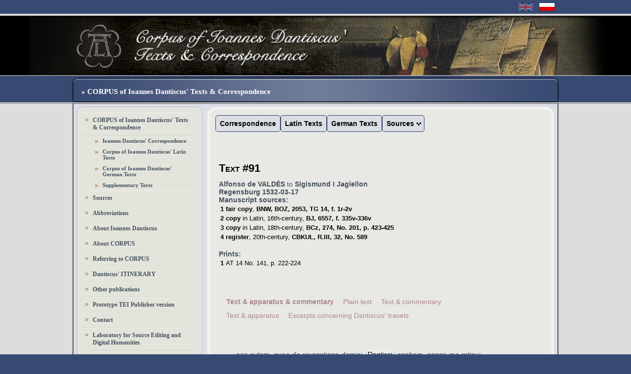

--- FILE ---
content_type: text/html
request_url: http://dantiscus.ibi.uw.edu.pl/?f=textSummary&text=91&lang=eng
body_size: 13261
content:
<!DOCTYPE html PUBLIC "-//W3C//DTD XHTML 1.0 Transitional//EN" "http://www.w3.org/TR/xhtml1/DTD/xhtml1-transitional.dtd">
<html xmlns="http://www.w3.org/1999/xhtml"><head>
<meta http-equiv="Content-Type" content="text/html; charset=UTF-8"/>
<title>CIDT&C Corpus of Ioannes Dantiscus' Texts & Correspondence</title>

<link rel="stylesheet" type="text/css" href="css/styleold.css">
<link rel="stylesheet" type="text/css" href="css/stylenew.css">

<link href="css/dropdown/themes/default/helper.css" media="screen" rel="stylesheet" type="text/css" />

<!-- Beginning of compulsory code below -->

<link href="css/dropdown/dropdown.css" media="screen" rel="stylesheet" type="text/css" />
<link href="css/dropdown/themes/default/default.css" media="screen" rel="stylesheet" type="text/css" />

<script src="functions.js" type="text/javascript" language="javascript"></script>
<!--[if lt IE 7]>
<script type="text/javascript" src="js/jquery/jquery.js"></script>
<script type="text/javascript" src="js/jquery/jquery.dropdown.js"></script>
<![endif]-->

<!-- / END -->

<style type="text/css">
a {position:relative;}  
a span.dymek {visibility:hidden;position:absolute; text-decoration: none; }    
a:hover span.dymek,
a.msieFix span.dymek{ text-decoration: none; color: black; visibility: visible;bottom: 20px; left: 2px; padding: 5px; line-height: 1.3em; text-indent: 0; font-size: 10px; text-decoration: none; }
fieldset a {z-index:-1}

span.dymek { background:#fdfffd; border: 1px solid #55aa55; min-width: 120px; text-decoration: none;}
a:hover ,
a.msieFix {color:#ff0000;}

.dymek {text-decoration: none;} 
</style>
</head>

<body>
<div class="wrapper">
	<div class="topbar">
		<div class="topcont">
			<div class="flag pl "><a href="?f=textSummary&text=91&lang=eng&lang=pl"></a></div>
			<div class="flag en off"><a href="?f=textSummary&text=91&lang=eng&lang=eng"></a></div>
<!--			<div class="status">Ilo�� logowa�: 82</div>-->
			<div class="status"> </div>
		</div>
	</div>

	<div class="header_eng"></div>

	<div class="headbar">
			<div class="headbar_inner">
			<!-- tu zamiast tego ponizej mozna wstawic menu gorne  -->
			 <div class="title">&raquo; CORPUS of Ioannes Dantiscus' Texts & Correspondence </div>
		 <!--	<div class="topmenu">
				<a href="#">O PRACOWNI</a>
					<span class="separator"></span>
				<a href="#">Link 2</a>
					<span class="separator"></span>
				<a href="#">Link 3</a>
					<span class="separator"></span>
				<a href="#">i tak dalej...</a></div>  -->
			</div>
	</div>
	
	<div class="midwrapper">
		<div class="midcontainer">
			<!-- srodek -->
				<!-- lewa kolumna -->
				<div class="leftcont">
					
					<!-- menu lewe -->

					<!-- menu lewe -->


					<div class="panel_outline"><div class="menu_panel" >
						<ul class="menu">
	<li><a href="#"><a href="?menu=call&f=search">CORPUS of Ioannes Dantiscus' Texts & Correspondence</a></li>
		<ul class="submenu">
			<li><a href="?menu=ccor&f=ccor" class="">Ioannes Dantiscus' Correspondence</a></li>
			<li><a href="?menu=clat&f=clat" class="">Corpus of Ioannes Dantiscus' Latin Texts</a></li>
			<li><a href="?menu=cger&f=cger" class="">Corpus of Ioannes Dantiscus' German Texts</a></li>
			<li><a href="?menu=supptexts&f=supptexts" class="">Supplementary Texts</a></li>
		</ul>
	<li><a class="" href="?menu=sources&f=showAllManuscripts">Sources</a></li>

	<li><a class="" href="?menu=abbreviations&f=archiveAbbreviations">Abbreviations</a></li>
	<li><a class="" href="?menu=aboutDantiscus&f=aboutDantiscus">About Ioannes Dantiscus</a></li>
	<li><a class="" href="?menu=aboutCorpus&f=aboutCorpus">About CORPUS</a></li>
	<li><a class="" href="?menu=citation&f=citation">Referring to CORPUS</a></li>
	<li><a class="" href="https://itinerary-dantiscus.al.uw.edu.pl/index.html" target="_blank"> Dantiscus' ITINERARY</a></li>
	<li><a class="" href="?menu=publications&f=publications">Other publications</a></li>
	<li><a class="" href="https://editions.al.uw.edu.pl/exist/apps/dantiscus/index.html">Prototype TEI Publisher version</a></li>
	<li><a class="" href="?menu=contact&f=contact">Contact</a></li>
        <li><a target=_blank href="http://fontes.ibi.uw.edu.pl/?lang=eng">Laboratory for Source Editing and Digital Humanities</a></li>
						</ul>
					</div></div>
					<!-- menu lewe koniec -->
					<!-- menu lewe koniec -->
					
					<!-- copyright -->
					<div class="panel_outline"><div class="blue_panel">
	
	Copyright &copy; Laboratory for Source Editing and Digital Humanities AL UW
	<br/>
	<br/>
	All Rights Reserved. No part of this publication may be reproduced or transmitted in any form or by any means, electronic or mechanical, including photocopy, recording or any other information storage and retrieval system, without prior permission in writing from the publisher.	
					</div></div>
					<!-- copyright koniec -->
				</div>
				<!-- lewa kolumna koniec -->
				
				<!-- prawa kolumna -->
				<div class="rcoutline"><div class="rightcont">

					<div class="content" >
  <!-- Beginning of compulsory code below -->
<div style="overflow: visible; margin-bottom: 35px; margin-top: 0; padding-top: 0;">
<ul id="nav" class="dropdown dropdown-horizontal">
		<li class="top"><a href="?menu=ccor&f=ccor" class="menu_a">Correspondence</a></li>
		<li class="top"><a href="?menu=clat&f=clat" class="menu_a">Latin Texts</a></li>
		<li class="top"><a href="?menu=cger&f=cger" class="menu_a">German Texts</a></li>

	<li class="dir rtl top ">Sources   	   <ul>
	     <li><a href="?menu=call&menu2=sources&f=showAllManuscripts">Manuscripts</a>
	     </li>
       	     <li><a href="?menu=call&menu2=sources&f=showEarlyBooks">Early printed books</a></li>
	   </ul>
	</li>

</ul>
</div>
<div style="height:50px;"></div><!-- content -->
	
	
		
  
		
		
		
		
				

				<!-- prawa kolumna koniec -->

<DIV style="border: 0px solid red; padding: 0px; margin-left: 0px; width:97%; overflow: visible;">
<div style="
position: relative;
margin-bottom: 15px;
margin-left: 2px;
margin-top: 5px;
padding: 5px;
HEIGHT: auto;
min-height: 100px;
width: 100%;
border: 0px solid #cccccc;
vertical-align: top;
display: block;
"
>
<span class="capitals"><h2>Text #91</h2></span><b> <span class="b">Alfonso de VALDÉS</span></b> to <b> <span class="b">Sigismund I  Jagiellon</span></b><br/><b><span class="b">Regensburg</span></b><b> <span class="b">1532-03-17</span></b><br/><b>Manuscript sources:</b> <table border=0><tr><td><b>1</b></td><td><b><sourceType>fair copy</sourceType></b><sourceAttributes>, </sourceAttributes><b><archiveLocation><archive>BNW</archive>, BOZ, <pressmark>2053, TG 14</pressmark>, f. 1r-2v</archiveLocation></b> <br/></td></tr><tr><td><b>2</b></td><td><b><sourceType>copy</sourceType></b><sourceAttributes> <language>in Latin</language>, <period>16th-century</period>, </sourceAttributes><b><archiveLocation><archive>BJ</archive>, <pressmark>6557</pressmark>, f. 335v-336v</archiveLocation></b> <br/></td></tr><tr><td><b>3</b></td><td><b><sourceType>copy</sourceType></b><sourceAttributes> <language>in Latin</language>, <period>18th-century</period>, </sourceAttributes><b><archiveLocation><archive>BCz</archive>, <pressmark> 274</pressmark>, No. 201, p. 423-425</archiveLocation></b> <br/></td></tr><tr><td><b>4</b></td><td><b><sourceType>register</sourceType></b><sourceAttributes>, <period>20th-century</period>, </sourceAttributes><b><archiveLocation><archive>CBKUL</archive>, <pressmark>R.III, 32</pressmark>, No. 589</archiveLocation></b> <br/></td></tr></table><br/><b>Prints:</b> <table><tr><td><b>1</b></td><td><span class="b">AT 14</span>  No. 141, p. 222-224</td></tr></table></div>
<div style="
position:relative;
margin: 2px;
margin-left: 20px;
margin-right: 30px;
padding: 2px;
width: 80%; 
border: 0px solid #cccccc;
display: block;
float: left;
overflow: visible;
"
>
<p>&nbsp;</p><p style="line-height: 2;"><a  class="button active"  href="?f=textSummary&text=91&lang=eng&view=1" style="margin-right:15px;">Text&nbsp;&&nbsp;apparatus&nbsp;&&nbsp;commentary</a> <a  class="button"  href="?f=textSummary&text=91&lang=eng&view=2" style="margin-right:15px;">Plain&nbsp;text</a> <a  class="button"  href="?f=textSummary&text=91&lang=eng&view=3" style="margin-right:15px;">Text&nbsp;&&nbsp;commentary</a> <a  class="button"  href="?f=textSummary&text=91&lang=eng&view=4" style="margin-right:15px;">Text&nbsp;&&nbsp;apparatus</a> <a class="button" href="?f=textSummary&text=91&lang=eng&view=10" style="margin-right:20px;">Excerpts&nbsp;concerning&nbsp;Dantiscus'&nbsp;travels</a></p><p>&nbsp;</p><!--poczatek transkrypcji out--><div style="overflow: visible;"><div width="95%" style="overflow: visible; position: relative;">	

<div style="overflow: visible;">

<div style="overflow: visible;">
<p style="line-height: 3em; text-align: justify; text-indent: 20px; overflow: visible;">

</p>
<p style="line-height: 3em; text-align: justify; text-indent: 20px; overflow: visible;">

eas autem, quae de revocatione domini <a style="cursor:pointer;color:blue;text-decoration:underline;" onclick="window.open('http://dantiscus.ibi.uw.edu.pl/?f=personDetails&amp;person=1');" onmouseover="this.className='msieFix'" onmouseout="this.className=''"><span class="dymek"><person name="1">Ioannes Dantiscus (Johannes von Höfen, <i>Ioannes de Curiis</i>, Jan Dantyszek, Johannes Flachsbinder) (*1485 – †1548), eminent diplomat and humanist in the service of the Jagiellons, neo-Latin poet; 1530-1537 Bishop of Kulm; 1537-1548 Bishop of Ermland</person></span><span class="blue">⌊</span></a><span style="color: black; text-decoration: underline; background-color: #eeeeee;">Dantisci</span><a style="cursor:pointer;color:blue;text-decoration:underline;" onclick="window.open('http://dantiscus.ibi.uw.edu.pl/?f=personDetails&amp;person=1');" onmouseover="this.className='msieFix'" onmouseout="this.className=''"><span class="dymek"><person name="1">Ioannes Dantiscus (Johannes von Höfen, <i>Ioannes de Curiis</i>, Jan Dantyszek, Johannes Flachsbinder) (*1485 – †1548), eminent diplomat and humanist in the service of the Jagiellons, neo-Latin poet; 1530-1537 Bishop of Kulm; 1537-1548 Bishop of Ermland</person></span><span class="blue">⌋</span></a> agebam, penes me retinui, quas una cum litteris Maiestatis Vestrae ad eius oratorem ita, ut ad me perlatae? sunt, obsignatis, in illius adventum servam. Et cum viderem dominum <a style="cursor:pointer;color:blue;text-decoration:underline;" onclick="window.open('http://dantiscus.ibi.uw.edu.pl/?f=personDetails&amp;person=1');" onmouseover="this.className='msieFix'" onmouseout="this.className=''"><span class="dymek"><person name="1">Ioannes Dantiscus (Johannes von Höfen, <i>Ioannes de Curiis</i>, Jan Dantyszek, Johannes Flachsbinder) (*1485 – †1548), eminent diplomat and humanist in the service of the Jagiellons, neo-Latin poet; 1530-1537 Bishop of Kulm; 1537-1548 Bishop of Ermland</person></span><span class="blue">⌊</span></a><span style="color: black; text-decoration: underline; background-color: #eeeeee;">Dantiscum</span><a style="cursor:pointer;color:blue;text-decoration:underline;" onclick="window.open('http://dantiscus.ibi.uw.edu.pl/?f=personDetails&amp;person=1');" onmouseover="this.className='msieFix'" onmouseout="this.className=''"><span class="dymek"><person name="1">Ioannes Dantiscus (Johannes von Höfen, <i>Ioannes de Curiis</i>, Jan Dantyszek, Johannes Flachsbinder) (*1485 – †1548), eminent diplomat and humanist in the service of the Jagiellons, neo-Latin poet; 1530-1537 Bishop of Kulm; 1537-1548 Bishop of Ermland</person></span><span class="blue">⌋</span></a>, qui <a style="cursor:pointer;color:blue;text-decoration:underline;" onclick="window.open('http://dantiscus.ibi.uw.edu.pl/?f=placeDetails&amp;place=38');" onmouseover="this.className='msieFix'" onmouseout="this.className=''"><span class="dymek"><place name="38">Antwerp (Antwerpen, <i>Antverpia</i>), city in the Low Countries, from 1315 a Hanseatic port, in the 16th century the centre of Brabant’s artistic life and the wealthiest trade city in Europe, today in northern Belgium</place></span><span class="blue">⌊</span></a><span style="color: black; text-decoration: underline; background-color: #eeeeee;">Antuerpiam</span><a style="cursor:pointer;color:blue;text-decoration:underline;" onclick="window.open('http://dantiscus.ibi.uw.edu.pl/?f=placeDetails&amp;place=38');" onmouseover="this.className='msieFix'" onmouseout="this.className=''"><span class="dymek"><place name="38">Antwerp (Antwerpen, <i>Antverpia</i>), city in the Low Countries, from 1315 a Hanseatic port, in the 16th century the centre of Brabant’s artistic life and the wealthiest trade city in Europe, today in northern Belgium</place></span><span class="blue">⌋</span></a>, ut inde sarcinulas quasdam per Occeanum in patriam mitteret, iverat, ut tanto expeditior huc advolare posset, nondum venisse
</p>
</div>

</div>
<div style="overflow: visible;">

<div style="overflow: visible;">

</div>

</div>

</div></div>
<!--koniec transkrypcji--></div>
</DIV></DIV>				</div></div></div></div>
				<!-- prawa kolumna koniec -->
			<!-- środek koniec -->
		</div>
	</div>
	
</div>

<div class="footer_outer">
	<div class="footer_inner">
</div>
</div>



</body></html>



--- FILE ---
content_type: text/css
request_url: http://dantiscus.ibi.uw.edu.pl/css/stylenew.css
body_size: 10242
content:
body {
background:#394A72;
margin:0;
font:normal 12px 'tahoma';
color:#45515D;
}

a.button.active {
	font-weight: bold;
}

A.textlink:link {text-decoration: none; color: #A83111;}
A.textlink:active {text-decoration: none; color: #FA872C;  }
A.textlink:visited {text-decoration: none; color: #A83111;  }
A.textlink:hover {text-decoration: none; color: #FA872C; }


.wrapper {
width:100%;
height:auto;
border-bottom:1px solid #FFFFFF;

background: #DDDDDD;

margin-bottom:1px;
}

.topbar {
width:100%;
height:28px;
border-bottom:4px solid #DDDDDD;
background:#394A72;
}

.topcont {
width:982px;
height:28px;
margin:0 auto;
display:table;
}


a.year {
width:80px;
background-color:#ffffff;
padding:5px;
border:1px solid #2D3E67;
color: #2D3E67;
text-decoration:none; 
font-weight: bold;
font-size: 10px;
}

#yearlist .active, #letterlist .active , #nav .active{
			background-color:#D9C3C3;
}
#yearlist .big, #letterlist .big {
font-size: 14px;
}

.listing td {
padding:7px 7px;
padding-top: 4px; 
padding-bottom: 4px; 
border-top: 1px 
solid gray;
}

.warning {
width:auto;
height:17px;
background-color:#EBD9D9;
padding:10px;
border:1px solid #B33112;
color: #B33112;
text-decoration:none; 
font-weight: bold;

}

a.letter {
width:80px;
background-color:#F0F0EE;
padding:4px;
border:1px solid #2D3E67;
color: #A83111;
text-decoration:none; 
font-weight: bold;
font-size: 10px;
}

.flag {
width:43px;
height:28px;
float:right;
display:table;
}

.flag a {
width:33px;
height:18px;
margin:5px;
display:block;
}

.pl {
background: url(../images/pl_flag.jpg) center center no-repeat;
}

.en {
background: url(../images/en_flag.jpg) center center no-repeat;
}

.off {
opacity:0.44;
filter: alpha(opacity=44);
}

.status {
color: #FFFFFF;
float: right;
font: bold 12px/25px 'tahoma';
height: 28px;
margin: 0 15px 0 0;
}

.header {
width:100%;
height:121px;
border-bottom:1px solid #DDDDDD;
background: #000000 url(../images/header.jpg) center center no-repeat;
}
.header_eng {
width:100%;
height:121px;
border-bottom:1px solid #DDDDDD;
background: #000000 url(../images/header_eng.jpg) center center no-repeat;
}

.header_pl {
width:100%;
height:121px;
border-bottom:1px solid #DDDDDD;
background: #000000 url(../images/header_pl.jpg) center center no-repeat;
}

.headbar {
width:100%; 
height:54px;
background:#394A72;
top:154px;
border-bottom:1px solid #FFFFFF;
}

.headbar_inner {
    background: url("../images/headerbar_bg.jpg") no-repeat scroll center center transparent;
    height: 54px;
    margin: 0 auto;
    width: 990px;
}

	.title {
	 color: #FFFFFF;
    float: left;
    font: bold 15px/35px 'tahoma';
    margin-left: 20px;
    width: auto;
	 margin-top:15px;
	}
	
	.login {
	float:right;
	margin:24px 10px 0 0;
	font: bold 12px 'tahoma';
	color: #FFFFFF;
	}
	
	.login img {
	width:8px;
	height:10px;
	}
	
	a.login {
	width:90px;
	height:15px;
	border:1px solid #00193C;
	font:11px bold 'tahoma';
	color:#777777;
	padding:1px 3px;
	margin:0 4px;
        text-align: center;
	
	background-image: url(../images/padlock.png) no-repeat;
	background-image: linear-gradient(bottom, #FFFFFF 0%, #DBDBDB 100%);
background-image: -o-linear-gradient(bottom, #FFFFFF 0%, #DBDBDB 100%);
background-image: -moz-linear-gradient(bottom, #FFFFFF 0%, #DBDBDB 100%);
background-image: -webkit-linear-gradient(bottom, #FFFFFF 0%, #DBDBDB 100%);
background-image: -ms-linear-gradient(bottom, #FFFFFF 0%, #DBDBDB 100%);

background-image: -webkit-gradient(
	linear,
	left bottom,
	left top,
	color-stop(0, #FFFFFF),
	color-stop(1, #DBDBDB)
);
	}

	.login input.text {
	width:110px;
	height:15px;
	border:1px solid #00193C;
	font:11px 'tahoma';
	color:#777777;
	padding:1px 3px;
	margin:0 4px;
	
	background-image: linear-gradient(bottom, #FFFFFF 0%, #DBDBDB 100%);
background-image: -o-linear-gradient(bottom, #FFFFFF 0%, #DBDBDB 100%);
background-image: -moz-linear-gradient(bottom, #FFFFFF 0%, #DBDBDB 100%);
background-image: -webkit-linear-gradient(bottom, #FFFFFF 0%, #DBDBDB 100%);
background-image: -ms-linear-gradient(bottom, #FFFFFF 0%, #DBDBDB 100%);

background-image: -webkit-gradient(
	linear,
	left bottom,
	left top,
	color-stop(0, #FFFFFF),
	color-stop(1, #DBDBDB)
);
	}

	input.button {
    color: #45515D;
    font: bold 11px 'tahoma';
    margin: 0 5px 0 0;
	background-image: linear-gradient(bottom, #FFFFFF 0%, #DBDBDB 100%);
	background-image: -o-linear-gradient(bottom, #FFFFFF 0%, #DBDBDB 100%);
	background-image: -moz-linear-gradient(bottom, #FFFFFF 0%, #DBDBDB 100%);
	background-image: -webkit-linear-gradient(bottom, #FFFFFF 0%, #DBDBDB 100%);
	background-image: -ms-linear-gradient(bottom, #FFFFFF 0%, #DBDBDB 100%);

	background-image: -webkit-gradient(
	linear,
	left bottom,
	left top,
	color-stop(0, #FFFFFF),
	color-stop(1, #DBDBDB)		
);

	}                     		
	                      		
	.topmenu {            		
	width:auto;           		
	margin:0 auto;                        
	display:table;        		
	position:relative;    		
	top:14px;             		
	}                     		
	                      		
	.topmenu a {          		
    color: #FFFFFF;
    display: table;
    float: left;
    font: bold 14px arial, helvetica;
    margin: 0 10px;
    padding: 9px 6px;
    text-decoration: none;
    text-shadow: 1px 1px 3px #25365C;
	}
	
	.topmenu a:hover {
	color: #909EB9;
	}
	
	.separator {
    background: none repeat scroll 0 0 #FFFFFF;
    float: left;
    height: 21px;
    margin: 7px 0;
    width: 1px;
	}
	
.midwrapper {
    background: url("../images/midcont_bg.png") repeat-y scroll center center transparent;
    border-bottom: 1px solid #555555;
    border-top: 1px solid #555555;
    width: 100%;
}

.midcontainer {
height: auto;
margin: 0 auto;
min-height: 500px;
width: 982px;
display:table;
}

			.leftcont {
		  /*	background: none repeat scroll 0 0 #F0F0EE; */
    		float: left;
    		height: 100%;
    		margin: 7px;
    		min-height: 500px;
    		width: 254px;
			}
			
				.panel_outline {
				width:auto;
				-moz-border-radius: 10px;
				-webkit-border-radius: 10px;
				border-radius: 10px;
				border: 1px solid #A5A7AC;
				margin-bottom:12px;
				}
				
				.blue_panel {
				width:auto;
				min-height:90px;
				-moz-border-radius: 10px;
				-webkit-border-radius: 10px;
				border-radius: 10px;
				border: 1px solid #FFFFFF;
				background: #C4C9D4;
				padding:5px 10px;
				color:#2E3E67;
				font: 11px 'tahoma';
				}
				
				.blue_panel span {
				display:table;
				margin:10px 0 10px 5px;
				}
				
				.blue_panel a {
				text-decoration:none;
				color:#5E6D91;
				}
				
				.blue_panel a:hover {
				color:#FFFFFF;
				}
				
				.menu_panel {
				width:auto;
				min-height:330px;
				-moz-border-radius: 10px;
				-webkit-border-radius: 10px;
				border-radius: 10px;
				border: 1px solid #FFFFFF;
				background: #E3E4DB;
				font: bold 12px 'tahoma';
				color:#45515D;
				}
				
				.menu_panel ul.menu {
				padding:0;
				margin:10px;
				}
				
				.menu_panel ul.menu li {
    			background: url("../images/menu_dot.png") no-repeat scroll 5px 11px transparent;
    			border-bottom: 1px dotted #C2C3B9;
    			border-top: 1px dotted #FFFFFF;
    			display: table;
    			height: auto;
    			padding: 7px 0 7px 20px;
    			width: 202px;
				}
				
				.menu_panel ul.submenu {
				padding:0;
				font-size:0.9em;
				}
				
				.menu_panel ul.submenu li {
    			background: url("../images/menu_dot.png") no-repeat scroll 25px 10px transparent;
    			border: 0 none;
    			margin: 0;
    			padding: 5px 5px 5px 40px;
				width:180px;
				}
				
				.menu_panel ul.menu a {
				text-decoration:none;
				color:#45515D;
				}
				
				.menu_panel ul.menu a:hover {
				color:#75818E;
				}
				
				.menu_panel ul.menu a.active {
				color:#A83111;
				}
				
				input.search {
					width:140px;
					height:15px;
					border:1px solid #00193C;
					font:11px 'tahoma';
					color:#777777;
					padding:1px 3px;
  					margin:0 4px;
	
					background-image: linear-gradient(bottom, #FFFFFF 0%, #DBDBDB 100%);
					background-image: -o-linear-gradient(bottom, #FFFFFF 0%, #DBDBDB 100%);
					background-image: -moz-linear-gradient(bottom, #FFFFFF 0%, #DBDBDB 100%);
					background-image: -webkit-linear-gradient(bottom, #FFFFFF 0%, #DBDBDB 100%);
					background-image: -ms-linear-gradient(bottom, #FFFFFF 0%, #DBDBDB 100%);

					background-image: -webkit-gradient(
					linear,
					left bottom,
					left top,
					color-stop(0, #FFFFFF),
					color-stop(1, #DBDBDB)
				);
				}
			
			.rcoutline {
			border: 1px solid #BBBDC1;
			-moz-border-radius: 15px;
			-webkit-border-radius: 15px;
			border-radius: 15px;
			}
			
			.rightcont {
			background: none repeat scroll 0 0 #F0F0EE;
    		border: 1px solid #FFFFFF;
    		-moz-border-radius: 15px;
			-webkit-border-radius: 15px;
			border-radius: 15px;
    		float: right;
    		height: 100%;
    		margin: 7px 7px 7px 0;
    		width: 700px;
			}
			
			.content {
			margin:5px;
			background:#E8E8E5;
			-moz-border-radius: 10px;
			-webkit-border-radius: 10px;
			border-radius: 10px;
			min-height: 500px;
			padding:10px;
			}
			
			.tabscont {
			border:1px solid #2D3E67;
			-moz-border-radius: 5px 5px 0 0;
			-webkit-border-radius: 5px 5px 0 0;
			border-radius: 5px 5px 0 0;
			background:#DBDEE5;
			min-height:29px;
			}
			
			.tabscont a.first {
			float:left;
			background:#C4C9D4;
			padding:8px 18px;
			font: bold 11px 'tahoma';
			text-decoration:none;
			-moz-border-radius: 5px 0 0 0;
			-webkit-border-radius: 5px 0 0 0;
			border-radius: 5px 0 0 0;
			color:#2D3E67;
			border-right:1px solid #2D3E67;
			} 
			
			.tabscont a {
			float:left;
			background:#C4C9D4;
			padding:8px 18px;
			font: bold 11px 'tahoma';
			text-decoration:none;
			color:#2D3E67;
			border-right:1px solid #2D3E67;
			}
			
			.tabscont a:hover {
			background:#D9C3C3;
			color:#784848;
			}
			
			.content .textframe {
			background:#DBDEE5;
			margin:15px 0;
			padding:15px;
			color:#A83111;
			}
			
			.content span.title {
			color:#5E6D91;
			font-weight:bold;
			font-size:1.5em;
			margin:0 0 10px 0;
			width:100%;
			}

.footer {
width:100%
}

.footer_outer {
width:990px;
height:54px;
margin:0 auto;
background: url("../images/footer.jpg") repeat-y scroll center center
}


--- FILE ---
content_type: text/css
request_url: http://dantiscus.ibi.uw.edu.pl/css/dropdown/themes/default/helper.css
body_size: 610
content:

* {
 margin: 0;
 padding: 0;
}

body {
margin:0;
padding: 0;
height: 100%;
 font: 14px/normal Tahoma, Arial, Helvetica, sans-serif;
}

p { margin-bottom: 1em; }

ul.classic {
 list-style: disc;
 margin-bottom: 1em;
 padding-left: 2em;
}

h1,h2,h3 {
 margin-bottom: .5em;
 font-family: Arial, Helvetica, sans-serif;
 line-height: normal;
}

h1 {
 /*
 border-bottom: solid 1px #ff9999;
 */
 padding-bottom: 0.5em;
 margin-left:10px;
 font-weight: normal;
 font-size: 2em;
 text-indent: 5px;
 letter-spacing: -1px;
 display: inline;
 text-decoration: none;
}

.dropdown-upward {
 margin-top: 400px !important;
}


--- FILE ---
content_type: text/css
request_url: http://dantiscus.ibi.uw.edu.pl/css/dropdown/themes/default/default.css
body_size: 2467
content:
@charset "UTF-8";

/** 
 * Default CSS Drop-Down Menu Theme
 *
 * @file		default.css
 * @name		Default
 * @version		0.1.1
 * @type		transitional
 * @browsers	Windows: IE5+, Opera7+, Firefox1+
 *				Mac OS: Safari2+, Firefox2+
 *
 * @link		http://www.lwis.net/
 * @copyright	2008 Live Web Institute. All Rights Reserved.
 *
 * Module Classes: *.dir {} *.on {} *.open {} li.hover {} li.first {} li.last {}
 * Expected directory tag - li
 *
 */


/*-------------------------------------------------/
 * @section		Base Drop-Down Styling
 * @structure	ul (unordered list)
 *				ul li (list item)
 *				ul li a (links)
 *				/*\.class|(li|a):hover/
 * @level sep	ul
 */


ul.dropdown {
 font-weight: bold;
 margin-left: 0px;
			/* ramka do ca�ego menu */ /*border:1px solid #2D3E67;*/
}

#nav ul.dropdown {
 font-weight: bold;
 margin-left: 0px;
			border:1px solid #2D3E67;
			-moz-border-radius: 5px 5px 5px 5px;
			-webkit-border-radius: 5px 5px 5px 5px;
			border-radius: 5px 5px 5px 5px;
}
	ul.dropdown li {
	 padding: 7px 8px;
	 margin-right: 0px;
	 color: #000;
			border:1px solid #2D3E67;
			background:#DBDEE5;
	}

	ul.dropdown li.top {
	}

	ul.dropdown li.active{
	 background-color: #dddddd;
	}


	ul.dropdown li.hover,
	ul.dropdown li:hover {
			border:1px solid #2D3E67;
			background-color:#D9C3C3;
			color:#784848;
	}

	ul.dropdown a:link,
	ul.dropdown a:visited	{ color: #000; text-decoration: none; }
	ul.dropdown a:hover		{ color: #000; }
	ul.dropdown a:active	{ color: #ffa500; }


	/* -- level mark -- */

	ul.dropdown ul {
	 width: 150px;
	 margin-top: 1px;
	}

		ul.dropdown ul li {
		 font-weight: normal;
		}



/*-------------------------------------------------/
 * @section		Support Class `dir`
 * @level sep	ul, .class
 */


ul.dropdown *.dir {
 padding-right: 20px;
 background-image: url(images/nav-arrow-down.png);
 background-position: 100% 50%;
 background-repeat: no-repeat;
}


/* -- Components override -- */

ul.dropdown-horizontal ul *.dir {
 padding-right: 15px;
 background-image: url(images/nav-arrow-right.png);
 background-position: 100% 50%;
 background-repeat: no-repeat;
}

ul.dropdown-upward *.dir {
 background-image: url(images/nav-arrow-top.png);
}

ul.dropdown-vertical *.dir,
ul.dropdown-upward ul *.dir {
 background-image: url(images/nav-arrow-right.png);
}

ul.dropdown-vertical-rtl *.dir {
 padding-right: 10px;
 padding-left: 15px;
 background-image: url(images/nav-arrow-left.png);
 background-position: 0 50%;
}


--- FILE ---
content_type: application/javascript
request_url: http://dantiscus.ibi.uw.edu.pl/functions.js
body_size: 35742
content:
/*<script language = "Javascript">*/
/**
 * DHTML date validation script. Courtesy of SmartWebby.com (http://www.smartwebby.com/dhtml/)
 */
// Declaring valid date character, minimum year and maximum year
var dtCh= "-";
var minYear=1400;
var maxYear=2100;

function isInteger(s){
	var i;
    for (i = 0; i < s.length; i++){   
        // Check that current character is number.
        var c = s.charAt(i);
        if (((c < "0") || (c > "9"))) return false;
    }
    // All characters are numbers.
    return true;
}

function stripCharsInBag(s, bag){
	var i;
    var returnString = "";
    // Search through string's characters one by one.
    // If character is not in bag, append to returnString.
    for (i = 0; i < s.length; i++){   
        var c = s.charAt(i);
        if (bag.indexOf(c) == -1) returnString += c;
    }
    return returnString;
}

function daysInFebruary (year){
	// February has 29 days in any year evenly divisible by four,
    // EXCEPT for centurial years which are not also divisible by 400.
    return (((year % 4 == 0) && ( (!(year % 100 == 0)) || (year % 400 == 0))) ? 29 : 28 );
}
function DaysArray(n) {
	for (var i = 1; i <= n; i++) {
		this[i] = 31
		if (i==4 || i==6 || i==9 || i==11) {this[i] = 30}
		if (i==2) {this[i] = 29}
   } 
   return this
}

function isDate(dtStr){
	var daysInMonth = DaysArray(12)
	var pos1=dtStr.indexOf(dtCh)
	var pos2=dtStr.indexOf(dtCh,pos1+1)
	var strMonth=dtStr.substring(0,pos1)
	var strDay=dtStr.substring(pos1+1,pos2)
	var strYear=dtStr.substring(pos2+1)
	strYr=strYear
	if (strDay.charAt(0)=="0" && strDay.length>1) strDay=strDay.substring(1)
	if (strMonth.charAt(0)=="0" && strMonth.length>1) strMonth=strMonth.substring(1)
	for (var i = 1; i <= 3; i++) {
		if (strYr.charAt(0)=="0" && strYr.length>1) strYr=strYr.substring(1)
	}
	month=parseInt(strMonth)
	day=parseInt(strDay)
	year=parseInt(strYr)
	if (pos1==-1 || pos2==-1){
		alert("The date format should be : mm/dd/yyyy")
		return false
	}
	if (strMonth.length<1 || month<1 || month>12){
		alert("Please enter a valid month")
		return false
	}
	if (strDay.length<1 || day<1 || day>31 || (month==2 && day>daysInFebruary(year)) || day > daysInMonth[month]){
		alert("Please enter a valid day")
		return false
	}
	if (strYear.length != 4 || year==0 || year<minYear || year>maxYear){
		alert("Please enter a valid 4 digit year between "+minYear+" and "+maxYear)
		return false
	}
	if (dtStr.indexOf(dtCh,pos2+1)!=-1 || isInteger(stripCharsInBag(dtStr, dtCh))==false){
		alert("Please enter a valid date")
		return false
	}
return true
}

function ValidateForm(){
	var dt=document.frmSample.txtDate
	if (isDate(dt.value)==false){
		dt.focus()
		return false
	}
    return true
 }

 /*
<form name="frmSample" method="post" action="" onSubmit="return ValidateForm()">
                <p>Enter a Date <font color="#CC0000"><b>(mm/dd/yyyy)</b></font> 
                  : 
                  <input type="text" name="txtDate" maxlength="10" size="15">
                </p>
                <p> 
                  <input type="submit" name="Submit" value="Submit">
                </p>
              </form>
*/

/**
 * Sets/unsets the pointer in browse mode
 *
 * @param   object   the table row
 * @param   object   the color to use for this row
 *
 * @return  boolean  whether pointer is set or not
 */
function setPointer(theRow, thePointerColor)
{
    if (thePointerColor == '' || typeof(theRow.style) == 'undefined') {
        return false;
    }
    if (typeof(document.getElementsByTagName) != 'undefined') {
        var theCells = theRow.getElementsByTagName('td');
    }
    else if (typeof(theRow.cells) != 'undefined') {
        var theCells = theRow.cells;
    }
    else {
        return false;
    }

    var rowCellsCnt  = theCells.length;
    for (var c = 0; c < rowCellsCnt; c++) {
        theCells[c].style.backgroundColor = thePointerColor;
    }

    return true;
} // end of the 'setPointer()' function

function validateContents(form, label) {
//zaznaczenie zagglebionych wymaga zaznaczenia haczyka wyzszego poziomu
//'nieprawidlowa kombinacja haczykow'
//        window.alert('huhu'+form+label); 
//        window.alert('huhu'+form+label); 
      if(
         (!document.forms[form].elements[0].checked  
	 && (document.forms[form].elements[1].checked || document.forms[form].elements[2].checked || document.forms[form].elements[3].checked))
	) 
	   {
        window.alert(label);
        return false;
      }
      return true;
}

function validateDantiscus(form, label) {
//zaznaczenie zagglebionych wymaga zaznaczenia haczyka wyzszego poziomu
//'nieprawidlowa kombinacja haczykow'
      if(
         (!document.forms[form].elements[3].checked  
	 && (document.forms[form].elements[4].checked || document.forms[form].elements[5].checked || document.forms[form].elements[6].checked || document.forms[form].elements[7].checked))
	 ||
         (!document.forms[form].elements[9].checked  
	 && (document.forms[form].elements[10].checked || document.forms[form].elements[11].checked || document.forms[form].elements[12].checked))
	 ||
         (!document.forms[form].elements[13].checked  
	 && (document.forms[form].elements[14].checked || document.forms[form].elements[15].checked || document.forms[form].elements[16].checked))
	) 
	   {
        window.alert(label);
        return false;
      }
      return true;
}

function validateReconstructed(form, label) {
//czesciowa  wymaga zaznaczenia rekonstrukcja
//'nieprawidlowa kombinacja haczykow'
/*
      */
      if(!document.forms[form].elements['reconstructed'].checked && (document.forms[form].elements['incomplete'].checked)) {
        window.alert(label);
        return false;
      }
      return true;
}

function setNoMonthDayYear(form) {
//Jeżeli zaznaczono brak informacji automatycznie wypelnic dywizem pola rok miesiac dzien

      if(document.forms[form].elements['no_data'].checked) {
        document.forms[form].elements['date_year'].value='-';
        document.forms[form].elements['date_month'].value='-';
        document.forms[form].elements['date_day'].value='-';
      }
      return true;
  
}
function validateSeal(form, label) {
//jezeli ksztalt okragly to powinno byc zaznaczone srednica i odwrotnie


      if(document.forms[form].elements['seal_shape'].value=='1') {
        //dopuszczalny tylko wym. srednica == 1  lub brak ==0 
        if(document.forms[form].elements['seal_dimensions'].value!='1') {
          window.alert(label);
          return false;
	}
      } else {
        //jezeli zaznaczono wymiar srednica to krzyczec
        if(document.forms[form].elements['seal_dimensions'].value=='1') {
          window.alert(label);
          return false;
	}
      }
      return true;
  
}
function validateDateDescription(form, label) {
//Jeżeli zaznaczono brak informacji, nie powinno być zaznaczone błędnie ani wypełnione nie-dywizem zadne z pol rok miesiac dzien
      if(document.forms[form].elements['no_data'].checked && (document.forms[form].elements['year_wrongly'].checked || document.forms[form].elements['month_wrongly'].checked || document.forms[form].elements['day_wrongly'].checked || document.forms[form].elements['date_year'].value!='-' || document.forms[form].elements['date_month'].value!='-' || document.forms[form].elements['date_day'].value!='-')) {
        window.alert(label);
        return false;
      }
      return true;
  
}
function validateNoData(form, label) {
//Jeżeli zaznaczono brak informacji, nie powinno być zaznaczone błędnie ani niepełna
      if(document.forms[form].elements['no_data'].checked && (document.forms[form].elements['wrongly'].checked || document.forms[form].elements['incomplete'].checked)) {
        window.alert(label);
        return false;
      }
      return true;
  
}
function disableWidth(form) {
      if(document.forms[form].elements['seal_shape'].value==1) {
      //  window.alert('zablokuj'+comment);
        window.document.forms[form].elements['seal_width'].disabled=true;
      } else {
        //window.alert('odblokuj'+comment);
        window.document.forms[form].elements['seal_width'].disabled=false;
      }
}
function disableField(form, field1, field2, val) {
      if(document.forms[form].elements[field1].value==val) {
        //window.alert('zablokuj');
        window.document.forms[form].elements[field2].disabled=false;
      } else {
        //window.alert('odblokuj'+comment);
        window.document.forms[form].elements[field2].disabled=true;
      }
}

function disableSourceForm(form) {
      if(document.forms[form].elements['no_data'].checked) {
        //window.alert('zablokuj');
        window.document.forms[form].elements['source_form'].disabled=true;
      } else {
        //window.alert('odblokuj'+comment);
        window.document.forms[form].elements['source_form'].disabled=false;
      }
}
function disableSourcePage(form) {
      if(document.forms[form].elements['pagination'].value==2) {
//        window.alert('odblokuj'+comment);
        window.document.forms[form].elements['side'].disabled=false;
      } else {
//        window.alert('zablokuj'+comment);
        window.document.forms[form].elements['side'].disabled=true;
      }
}

function disableReconstructionBasis(form, field) {
      if(document.forms[form].elements[field].checked) {
//        window.alert('odblokuj'+field);
        window.document.forms[form].elements['reconstruction_basis'].disabled=false;
      } else {
  //      window.alert('zablokuj'+field);
        window.document.forms[form].elements['reconstruction_basis'].disabled=true;
      }
}

function disableComment(form, comment, field, v) {
      if(document.forms[form].elements[field].value==v) {
//        window.alert('odblokuj'+comment);
        window.document.forms[form].elements[comment].disabled=false;
      } else {
//        window.alert('zablokuj'+comment);
        window.document.forms[form].elements[comment].disabled=true;
      }
}

function validateRelation(label) {
//  var begin, end;
  count=0;
  if(window.document.person_form.elements['acquaintance'].checked) {count++;}
  if(window.document.person_form.elements['no_acquaintance'].checked) {count++;}
  if(window.document.person_form.elements['unknown_acquaintance'].checked) {count++;}

  if(count>1) {
    window.alert(label);
    return false;
  }
  if(window.document.person_form.elements['correspondence_lost'].checked && window.document.person_form.elements['correspondence_partially_lost'].checked) {
        window.alert(label);
        return false;
  }
  if(!window.document.person_form.elements['correspondence'].checked && (window.document.person_form.elements['correspondence_lost'].checked || window.document.person_form.elements['correspondence_partially_lost'].checked)) {
        window.alert(label);
        return false;
  }
  return true;
}

function validateBibliography(label) {
//  var begin, end;
  pressmark=window.document.person_form.pressmark.value;
  bibliography=window.document.person_form.entry.value;
  if(pressmark!='0' && bibliography!='0') {
        window.alert(label);
        return false;
  }
  return true;
}

function validateSearch(form, name, language) {
//etykiety ang
//    window.alert('validate '+labels2[lang]);
var lang=1;
var kind_checked=0;
var labels1=new Array();
var labels2=new Array();
var labels3=new Array();
var labels4=new Array();
var labels5=new Array();
if(language=='pl') {lang=0;} 

var o_y=name+'_on_year';
var o_m=name+'_on_month';
var o_d=name+'_on_day';
var b_y=name+'_between_start_year';
var b_m=name+'_between_start_month';
var b_d=name+'_between_start_day';
var e_y=name+'_between_end_year';
var e_m=name+'_between_end_month';
var e_d=name+'_between_end_day';
var on=begin=end='';

labels1[0]='Wybierz rodzaj tekstu źródłowego.';
labels1[1]='Select kind of source text';
labels2[0]='Nieprawidłowa data. Podaj obie granice zakresu w formacie yyyy-mm-dd.';
labels2[1]='Date invalid. Enter both lower and upper date limit in yyyy-mm-dd format.';
labels3[0]='Nieprawidłowa data.';
labels3[1]='Date invalid.';
labels4[0]='Nieprawidłowy zakres (koniec wcześniej niż początek)';
labels4[1]='Date invalid - end date earlier than start date!';
labels5[0]='Wybierz rodzaj tekstu źródłowego.';
labels5[1]='Select kind of source text';

//  a=window.document.forms['search_form'].elements['text_kind[all]']['all'].checked;
 // window.alert('aaa '+a);
//check if any kind selected
  if(window.document.forms['search_form'].elements[0].checked) {kind_checked=1;}
  if(window.document.forms['search_form'].elements[1].checked) {kind_checked=1;}
  if(window.document.forms['search_form'].elements[2].checked) {kind_checked=1;}
  if(window.document.forms['search_form'].elements[3].checked) {kind_checked=1;}
  if(window.document.forms['search_form'].elements[4].checked) {kind_checked=1;}
  if(window.document.forms['search_form'].elements[5].checked) {kind_checked=1;}
  if(window.document.forms['search_form'].elements[6].checked) {kind_checked=1;} //ZS-2018-11-19
  if(!kind_checked) {
    // window.alert(labels5[lang]);
    window.alert('Select kind of source text ffffff');    
    return false;
  }

  o_y_v=window.document.forms[form].elements[o_y].value;
  o_m_v=window.document.forms[form].elements[o_m].value;
  o_d_v=window.document.forms[form].elements[o_d].value;
  if(o_y_v && o_m_v && o_d_v) {
    on=o_y_v+'-'+o_m_v+'-'+o_d_v;
  }
  b_y_v=window.document.forms[form].elements[b_y].value;
  b_m_v=window.document.forms[form].elements[b_m].value;
  b_d_v=window.document.forms[form].elements[b_d].value;
  if(b_y_v && b_m_v && b_d_v) {
    begin=b_y_v+'-'+b_m_v+'-'+b_d_v;
  }
  e_y_v=window.document.forms[form].elements[e_y].value;
  e_m_v=window.document.forms[form].elements[e_m].value;
  e_d_v=window.document.forms[form].elements[e_d].value;
  if(e_y_v && e_m_v && e_d_v) {
    end=e_y_v+'-'+e_m_v+'-'+e_d_v;
  }

  //window.alert(on+' '+begin+' '+end);


/*
//to juz nie dotyczy, bo moze byc w zakresie tylko jedna data
  if((begin && !end) || (!begin && end)) {
    window.alert(labels2[lang]);
    return false;
  }
*/
  if (on.length>10) {
    window.alert(labels3[lang]);
    return false;
  }
  if (begin.length>10) {
    window.alert(labels3[lang]);
    return false;
  }
  if (end.length>10) {
    window.alert(labels3[lang]);
    return false;
  }

 if(begin) {
        bdate=new Date(begin.substr(0, 4), begin.substr(5, 2)-1, begin.substr(8, 2));
//    window.alert(begin+' bdate: '+bdate+'   begin: '+begin.substr(0,4)+'-'+(begin.substr(5, 2)-1)+'-'+begin.substr(8,2));
	//to porównanie źle działa dla lat mniejszych od 100
        if(bdate.getFullYear()!=begin.substr(0, 4)) {window.alert(labels3[lang]); return false;}
        if(bdate.getMonth()!=(begin.substr(5, 2)-1)) {window.alert(labels3[lang]); return false;}
        if(bdate.getDate()!=begin.substr(8, 2)) {window.alert(labels3[lang]); return false;}
 }	
 if(end) {
        edate=new Date(end.substr(0, 4), end.substr(5, 2)-1, end.substr(8, 2));
  //  window.alert(edate);
	//to porównanie źle działa dla lat mniejszych od 100
        if(edate.getFullYear()!=end.substr(0, 4)) {window.alert(labels3[lang]); return false;}
        if(edate.getMonth()!=(end.substr(5, 2)-1)) {window.alert(labels3[lang]); return false;}
        if(edate.getDate()!=end.substr(8, 2)) {window.alert(labels3[lang]); return false;}
 }	
 if(on) {
        odate=new Date(on.substr(0, 4), on.substr(5, 2)-1, on.substr(8, 2));
    //window.alert(odate);
	//to porównanie źle działa dla lat mniejszych od 100
        if(odate.getFullYear()!=on.substr(0, 4)) {window.alert(labels3[lang]); return false;}
        if(odate.getMonth()!=(on.substr(5, 2)-1)) {window.alert(labels3[lang]); return false;}
        if(odate.getDate()!=on.substr(8, 2)) {window.alert(labels3[lang]); return false;}
 }

    if(begin && end) {
    //sprawdzic czy koniec>poczatku
        //window.alert('aaa '+bdate+' '+edate);
      if(edate<bdate) {
        window.alert(labels4[lang]);
        return false;
      }
    }  
/*
*/
 return true;
}
function validatePersonInterval(form, name, language) {
//etykiety ang
var labels1=new Array();
var labels2=new Array();
var labels3=new Array();
var labels4=new Array();
var labels5=new Array();
if(language=='pl') {lang=1;} else {lang=0;}

var empty_begin=empty_end=0;
var b=name+'_nb';
var e=name+'_na';

labels1[0]='No start date. Is that OK?';
labels1[1]='Brak początku zakresu. Czy tak ma być?';
labels2[0]='No end date. Is that OK';
labels2[1]='Brak końca zakresu. Czy tak ma być?';
labels3[0]='Date invalid!';
labels3[1]='Nieprawidłowa data!';
labels4[0]='Date invalid - end date earlier than start date!';
labels4[1]='Nieprawidłowy zakres (koniec wcześniej niż początek)';

  begin=window.document.forms[form].elements[b].value;
  end=window.document.forms[form].elements[e].value;

  if(begin=="" || begin=="0000-00-00") {
      //window.alert(labels1[lang]);
    var confirmed=confirm(labels1[lang]);
    if(!confirmed) {
      //"Brak początku zakresu");
      return false;
    } else {
      empty_begin=1;
      //window.alert("pusty pocz"+empty_begin);
    }
  }

  if(end=="" || end=="0000-00-00") {
      //window.alert(labels1[lang]);
    var confirmed=confirm(labels2[lang]);
    if(!confirmed) {
      //"Brak konca zakresu");
      return false;
    } else {
      empty_end=1;
      //window.alert("pusty koniec"+empty_end);
    }
  }
  
 
  if (begin.length>10) {
    window.alert(labels3[lang]);
    return false;
  }
  if (end.length>10) {
    window.alert(labels3[lang]);
    return false;
  }

 if(!empty_begin || !empty_end) {
    //sprawdzic, czy begin i end to w ogole daty
      if(!empty_begin) {
        //window.alert("czy to w ogole daty - beg");
        bdate=new Date(begin.substr(0, 4), begin.substr(5, 2)-1, begin.substr(8, 2));
	//to porównanie źle działa dla lat mniejszych od 100
        if(bdate.getFullYear()!=begin.substr(0, 4)) {window.alert(labels3[lang]); return false;}
        if(bdate.getMonth()!=(begin.substr(5, 2)-1)) {window.alert(labels3[lang]); return false;}
        if(bdate.getDate()!=begin.substr(8, 2)) {window.alert(labels3[lang]); return false;}
      }
      if(!empty_end) {
        //window.alert("czy to w ogole daty - end");
        edate=new Date(end.substr(0, 4), end.substr(5, 2)-1, end.substr(8, 2));
        if(edate.getFullYear()!=end.substr(0, 4)) {window.alert(labels3[lang]); return false;}
        if(edate.getMonth()!=(end.substr(5, 2)-1)) {window.alert(labels3[lang]); return false;}
        if(edate.getDate()!=end.substr(8, 2)) {window.alert(labels3[lang]); return false;}
      }
    if(!empty_begin && !empty_end) {
    //sprawdzic czy koniec>poczatku
        //window.alert('aaa '+bdate+' '+edate);
      if(edate<bdate) {
        window.alert(labels4[lang]);
        return false;
      }
    }  
 }

 return true;
}


function validateInterval(language) {
//etykiety ang
//  var begin, end;
var labels1=new Array();
var labels2=new Array();
var labels3=new Array();
var labels4=new Array();
var labels5=new Array();
if(language=='pl') {lang=1;} else {lang=0;}


labels1[0]='No start date';
labels1[1]='Brak początku zakresu';
labels2[0]='No end date';
labels2[1]='Brak końca zakresu';
labels3[0]='Date invalid';
labels3[1]='Nieprawidłowa data!';
labels4[0]='Date invalid - end date earlier than start date!';
labels4[1]='Nieprawidłowy zakres (koniec wcześniej niż początek)';
labels5[0]='Possible date boundaries: 1485-11-01 – 1548-12-31';
labels5[1]='Możliwy zakres datacji: 1485-11-01 – 1548-12-31';

  type=window.document.letter_form.control.value;
      //window.alert("Typ formularza \n"+type);

      border1=new Date('1485', '01', '01');
      border2=new Date('1548', '12', '31');
  begin=window.document.letter_form.begin.value;
  end=window.document.letter_form.end.value;
      //window.alert("Podano datę \n"+begin+end);
 //     window.alert("Podano datę \n"+begin+"\n : "+end+" \n"+"a "+" a ");

  if(begin=="" || begin=="0000-00-00") {
      window.alert(labels1[lang]);
      //"Brak początku zakresu");
    return false;
  } else {
    if (begin.length!=10) {
      window.alert(labels3[lang]);
      return false;
    }
    if (end.length!=10) {
      window.alert(labels3[lang]);
      return false;
    }
    if (end=="" || end=="0000-00-00") {
      //window.alert("Brak końca zakresu");
      window.alert(labels2[lang]);
      return false;
    } else {
    //sprawdzic, czy begin i end to w ogole daty
      bdate=new Date(begin.substr(0, 4), begin.substr(5, 2)-1, begin.substr(8, 2));
      edate=new Date(end.substr(0, 4), end.substr(5, 2)-1, end.substr(8, 2));
      //window.alert(bdate.getFullYear()+' '+begin.substr(0, 4));
//      window.alert("Begin \n"+begin.substr(0, 4)+"\n : "+begin.substr(5, 2)+" \n"+begin.substr(8, 2)+" a ");
//      window.alert("End \n"+end.substr(0, 4)+"\n : "+end.substr(5, 2)+" \n"+end.substr(8, 2)+" a ");
//      window.alert("Podano datę \n"+bdate+"\n : "+edate+" \n"+"a "+" a ");
      if(bdate.getFullYear()!=begin.substr(0, 4)) {window.alert(labels3[lang]); return false;}
      if(bdate.getMonth()!=(begin.substr(5, 2)-1)) {window.alert(labels3[lang]); return false;}
      if(bdate.getDate()!=begin.substr(8, 2)) {window.alert(labels3[lang]); return false;}
      if(edate.getFullYear()!=end.substr(0, 4)) {window.alert(labels3[lang]); return false;}
      if(edate.getMonth()!=(end.substr(5, 2)-1)) {window.alert(labels3[lang]); return false;}
      if(edate.getDate()!=end.substr(8, 2)) {window.alert(labels3[lang]); return false;}

    //sprawdzic czy koniec>poczatku
//      window.alert("Niepusty \n"+begin+end);
      //window.alert("Podano datę \n"+begin+"\n : "+end+" \n"+"a "+wdate+" a "+a);
      if(edate<bdate) {
        window.alert(labels4[lang]);
        return false;
      }
    //sprawdzic czy w dozwolonym zakresie
if(type!="print_date_interval") {
      // ZS-2018-04
      // if(bdate<border1 || bdate>border2 || edate<border1 || edate>border2 ) {
      //   window.alert(labels5[lang]);
      //   return false;
      // }
}
      return true;
    } 
  }

  /*
  year=date.substr(0, 4);
    month=date.substr(5, 2); 
    day=date.substr(8, 2); 
    hour=date.substr(11, 2); 
    minute=date.substr(14, 2); 
    second=date.substr(17, 2); 

    ndate=new Date(year, month, day, hour, minute);
*/
return false;
}

function clearAll()
{
  //a=window.document.forms['search_form'].elements[0].checked;
//      window.alert("clear pole all"+a);
  window.document.forms['search_form'].elements[0].checked=false;
}

function clearAllOther()
{
//      window.alert("clear pole all"+a);
  window.document.forms['search_form'].elements[1].checked=false;
  window.document.forms['search_form'].elements[2].checked=false;
  window.document.forms['search_form'].elements[3].checked=false;
  window.document.forms['search_form'].elements[4].checked=false;
  window.document.forms['search_form'].elements[5].checked=false;
  window.document.forms['search_form'].elements[6].checked=false; //ZS-2018-11-19
}

function resetSearch()
{
//      window.alert("clear pole all"+a);
  window.document.forms['search_form'].elements[0].checked=true;
  window.document.forms['search_form'].elements[1].checked=false;
  window.document.forms['search_form'].elements[2].checked=false;
  window.document.forms['search_form'].elements[3].checked=false;
  window.document.forms['search_form'].elements[4].checked=false;
  window.document.forms['search_form'].elements[5].checked=false;
  window.document.forms['search_form'].elements[6].checked=false;
  window.document.forms['search_form'].elements['id'].value='';
  window.document.forms['search_form'].elements['person'].value=0;
  window.document.forms['search_form'].elements['person_from'].value=0;
  window.document.forms['search_form'].elements['person_to'].value=0;
  window.document.forms['search_form'].elements['place_from'].value=0;
  window.document.forms['search_form'].elements['place_to'].value=0;
  window.document.forms['search_form'].elements['date_from_on_year'].value='';
  window.document.forms['search_form'].elements['date_from_on_month'].value='';
  window.document.forms['search_form'].elements['date_from_on_day'].value='';
  window.document.forms['search_form'].elements['date_from_between_start_year'].value='';
  window.document.forms['search_form'].elements['date_from_between_start_month'].value='';
  window.document.forms['search_form'].elements['date_from_between_start_day'].value='';
  window.document.forms['search_form'].elements['date_from_between_end_year'].value='';
  window.document.forms['search_form'].elements['date_from_between_end_month'].value='';
  window.document.forms['search_form'].elements['date_from_between_end_day'].value='';
  window.document.forms['search_form'].elements['date_to_on_year'].value='';
  window.document.forms['search_form'].elements['date_to_on_month'].value='';
  window.document.forms['search_form'].elements['date_to_on_day'].value='';
  window.document.forms['search_form'].elements['date_to_between_start_year'].value='';
  window.document.forms['search_form'].elements['date_to_between_start_month'].value='';
  window.document.forms['search_form'].elements['date_to_between_start_day'].value='';
  window.document.forms['search_form'].elements['date_to_between_end_year'].value='';
  window.document.forms['search_form'].elements['date_to_between_end_month'].value='';
  window.document.forms['search_form'].elements['date_to_between_end_day'].value='';
  window.document.forms['search_form'].elements['source'].value='';
  window.document.forms['search_form'].elements['archive'].value=0;
  window.document.forms['search_form'].elements['pressmark'].value=0;
  window.document.forms['search_form'].elements['phrase'].value='';
  window.document.forms['search_form'].elements['full_view'].checked=false;

    for (var i = 0; i < window.document.forms['search_form'].publications.length; i++) {
        window.document.forms['search_form'].publications.options[i].selected=false;
    }
    for (var i = 0; i < window.document.forms['search_form'].stages.length; i++) {
        window.document.forms['search_form'].stages.options[i].selected=false;
    }

/*
    langs=document.forms['search_form'].elements['languages'];
    for (var i = 0; i < langs.length; i++) {
        window.alert(i+langs[i].checked);
        //window.document.forms['search_form'].languages[i].checked=false;
    }
http://www.java2s.com/Code/JavaScript/Form-Control/Checkboxesinaform.htm
*/

//  window.document.forms['search_form'].elements['publications'].value='';
/*
  window.document.forms['search_form'].elements[14].checked=false;
  window.document.forms['search_form'].elements[15].checked=false;
  window.document.forms['search_form'].elements[16].checked=false;
  window.document.forms['search_form'].elements[17].checked=false;
  window.document.forms['search_form'].elements[18].checked=false;
  window.document.forms['search_form'].elements[19].checked=false;
  window.document.forms['search_form'].elements[20].checked=false;
  window.document.forms['search_form'].elements[21].checked=false;
  window.document.forms['search_form'].elements[22].checked=false;
  window.document.forms['search_form'].elements[23].checked=false;
  window.document.forms['search_form'].elements[24].checked=false;
*/
}

/////////////////////////////////////////////////////

function resetFind()
{
  window.document.find_form.fid.value = "";
  window.document.find_form.fidcard.value = "";
  window.document.find_form.ffname.value = "";
  window.document.find_form.flname.value = "";
  window.document.find_form.fstatus.value = '0';
  window.document.find_form.fsex.value = '0';
}

function validateDate(date) {
 var a="nnn";
  year=date.substr(0, 4);
  if( (year < 1970) || (year > 2038)) {
    return false; 
  } else {
    month=date.substr(5, 2); 
    day=date.substr(8, 2); 
    hour=date.substr(11, 2); 
    minute=date.substr(14, 2); 
    second=date.substr(17, 2); 

    ndate=new Date(year, month, day, hour, minute);

    month2=ndate.getMonth(); 
    if(month2<10) {month2="0"+ndate.getMonth();}
    day2=ndate.getDate(); 
    if(day2<10) {day2="0"+ndate.getDate();}
    hour2=ndate.getHours(); 
    if(hour2<10) {hour2="0"+ndate.getHours();}
    minute2=ndate.getMinutes(); 
    if(minute2<10) {minute2="0"+ndate.getMinutes();}
    second2=ndate.getSeconds(); 
    if(second2<10) {second2="0"+ndate.getSeconds();}

    wdate=year+"-"+month2+"-"+day2+" "+hour2+":"+minute2+":"+second2;

    if (wdate!=date) {
//      window.alert("Podano datę \n"+date+"\n zewaluowano: "+ndate+" aa\n"+"a "+wdate+" a "+a);
      return false;
    } else {
      return true;
    }
  }
}


function differenceInDays(begin, end) {
  //border days count, too
  //begin, end are Date objects
  // subtract the values, divide by 864e5, and then round to integer; this should accommodate Summer Time transitions.

  return Math.round((end-begin)/864e5)+1;
}


function setInvoiceNumber(num) {
  if(window.document.visit_form.invoice_id.checked) { 
//window.alert("ch "+ch);
    window.document.visit_form.number.value=num;
  } else {
    window.document.visit_form.number.value="";
  }
  return false; 
}


function calculateEnd() {
  var b, d, h1, h2, m1, m2;
  b=window.document.appointment_form.begin.value;
  d=window.document.appointment_form.duration.value;
  h1=b.substr(0, 2);
  h2=d.substr(0, 2);
  m1=b.substr(3, 2);
  m2=d.substr(3, 2);
  if(m1=='') {m1=0; window.document.appointment_form.begin.value=h1+':00'; }
  if(h1.substr(0, 1)=='0') {h1=h1.substr(1, 1);}
  if(h2.substr(0, 1)=='0') {h2=h2.substr(1, 1);}
  h=(parseInt(h1)+parseInt(h2));
  m=(parseInt(m1)+parseInt(m2));
  while(m>=60) {m=m-60; h++;}
  window.document.appointment_form.end.value=h+':'+m;

  //window.alert('haha '+b+' '+d+' '+h+':'+m);

}


function getFormIndex (form, fieldName) {
  form = typeof form == 'string' ? document[form] : form;
  var found = false;
  for (var i = 0; i < form.elements.length; i++)
    if ((found = form.elements[i].name == fieldName))
      break;
  return found ? i : -1;
}


function init()
{
	optionTest = true;
//	lgth = document.forms[0].second.options.length - 1;
//	document.forms[0].second.options[lgth] = null;
//	if (document.forms[0].second.options[lgth]) optionTest = false;
}



function depopulate()
{
	var box2 = document.visit_form.output2;
	var index = box2.selectedIndex;
		box2.options[index] = null;
}

function populate()
{
	var box = document.visit_form.diagnoses;
	var number = box.options[box.selectedIndex].value;
	var box2 = document.visit_form.output2;
	var len=box2.options.length;
	box2.options[len] = new Option(number, number);
}


function diagnose() {
window.alert("diag  ! ");
  //diagnose=window.document.visit_form.diagnoses.selectedIndex;
  diagnose=window.document.visit_form.diagnoses.value;
window.alert("diag "+diagnose+" ! ");
  //window.document.characteristic_form.days.value=interval;
 // return false; 
}



function vClear(form, val, box)
{
  document[form].elements[box].value = "";
  document[form].elements[val].value = 0;
}

function vControl(form, v)
{ 
  window.document[form].elements['control'].value = v;
}





function confirmDeletion(msg)
{ 
  var confirmed=confirm(msg);
  return confirmed;
}



function validateDate(date) {
 var a="nnn";
  year=date.substr(0, 4);
  if( (year < 1970) || (year > 2038)) {
    return false; 
  } else {
    month=date.substr(5, 2); 
    day=date.substr(8, 2); 
    hour=date.substr(11, 2); 
    minute=date.substr(14, 2); 
    second=date.substr(17, 2); 

    ndate=new Date(year, month, day, hour, minute);

    month2=ndate.getMonth(); 
    if(month2<10) {month2="0"+ndate.getMonth();}
    day2=ndate.getDate(); 
    if(day2<10) {day2="0"+ndate.getDate();}
    hour2=ndate.getHours(); 
    if(hour2<10) {hour2="0"+ndate.getHours();}
    minute2=ndate.getMinutes(); 
    if(minute2<10) {minute2="0"+ndate.getMinutes();}
    second2=ndate.getSeconds(); 
    if(second2<10) {second2="0"+ndate.getSeconds();}

    wdate=year+"-"+month2+"-"+day2+" "+hour2+":"+minute2+":"+second2;

    if (wdate!=date) {
//      window.alert("Podano datę \n"+date+"\n zewaluowano: "+ndate+" aa\n"+"a "+wdate+" a "+a);
      return false;
    } else {
      return true;
    }
  }
}

function help(message) {
  self.status=message;
  return true;
}

function showDatePrint()
{
  document.getElementById("date_print").style.display = 'block';
  document.getElementById("date_print_on_year").style.display = 'block';
  document.getElementById("date_print_on_year").style.display = 'block';
  document.getElementById("date_print_on_month").style.display = 'block';
  document.getElementById("date_print_on_day").style.display = 'block';
  document.getElementById("date_print_between_start_year").style.display = 'block';
  document.getElementById("date_print_between_start_month").style.display = 'block';
  document.getElementById("date_print_between_start_day").style.display = 'block';
  document.getElementById("date_print_between_end_year").style.display = 'block';
  document.getElementById("date_print_between_end_month").style.display = 'block';
  document.getElementById("date_print_between_end_day").style.display = 'block';
}

function hideDatePrint()
{
  document.getElementById("date_print").style.display = 'none';
  document.getElementById("date_print_on_year").style.display = 'none';
  document.getElementById("date_print_on_year").style.display = 'none';
  document.getElementById("date_print_on_month").style.display = 'none';
  document.getElementById("date_print_on_day").style.display = 'none';
  document.getElementById("date_print_between_start_year").style.display = 'none';
  document.getElementById("date_print_between_start_month").style.display = 'none';
  document.getElementById("date_print_between_start_day").style.display = 'none';
  document.getElementById("date_print_between_end_year").style.display = 'none';
  document.getElementById("date_print_between_end_month").style.display = 'none';
  document.getElementById("date_print_between_end_day").style.display = 'none';
}


function mmLoadMenus(url, lang, sex) {
  if (lang=="eng") {
    hs="Cycle beginning / Hormonal stimulation";
    narcosis="Anaesthesia";
    simpleTest="Simple Test";
    pctTest="Simple Test";
  } else {
    hs="Rozpoczęcie cyklu / Stymulacja hormonalna";
    narcosis="Znieczulenie";
    simpleTest="Simple Test";
    pctTest="Simple Test";
  }

  if (window.mm_menu_therapy_steps_0) return;

  window.mm_menu_therapy_steps_0 = new Menu("root",365,16,"Verdana, Arial, Helvetica, sans-serif",10,"#003300","#aae57b","#aae57b","#003300","left","middle",3,0,0,-5,7,true,true,true,0,false,false);
  mm_menu_therapy_steps_0.addMenuItem(hs,"location='"+url+"&option=hs'");
  mm_menu_therapy_steps_0.addMenuItem(narcosis,"location='"+url+"&option=narcosis'");

  mm_menu_therapy_steps_0.bgImageUp="img/up.gif";
  mm_menu_therapy_steps_0.bgImageOver="img/over.gif";
  mm_menu_therapy_steps_0.fontWeight="normal";
  mm_menu_therapy_steps_0.hideOnMouseOut=true;
  mm_menu_therapy_steps_0.bgColor='#aae57b';

  window.mm_menu_tests_0 = new Menu("root",365,16,"Verdana, Arial, Helvetica, sans-serif",10,"#003300","#aae57b","#aae57b","#003300","left","middle",3,0,0,-5,7,true,true,true,0,false,false);
  mm_menu_tests_0.addMenuItem(simpleTest,"location='"+url+"&option=simpleTest'");
  if(sex=='2') {
    mm_menu_tests_0.addMenuItem(pctTest,"location='"+url+"&option=simpleTest'");
  }
   mm_menu_tests_0.bgImageUp="img/upa.gif";
   mm_menu_tests_0.bgImageOver="img/over.gif";
   mm_menu_tests_0.fontWeight="normal";
   mm_menu_tests_0.hideOnMouseOut=true;
   mm_menu_tests_0.bgColor='#aae57b';
  mm_menu_tests_0.writeMenus();
} // mmLoadMenus()







